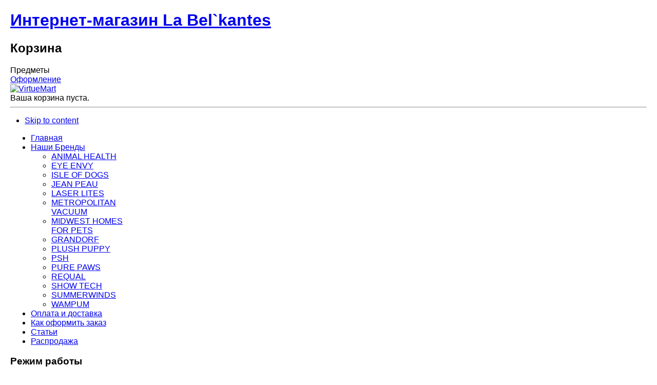

--- FILE ---
content_type: text/html; charset=utf-8
request_url: http://belkantes.ru/index.php?page=shop.browse&category_id=19&option=com_virtuemart&Itemid=65
body_size: 12781
content:
<!DOCTYPE html PUBLIC "-//W3C//DTD XHTML 1.0 Transitional//EN" "http://www.w3.org/TR/xhtml1/DTD/xhtml1-transitional.dtd">
<html xmlns="http://www.w3.org/1999/xhtml" xml:lang="ru-ru" lang="ru-ru">
<head>
<meta http-equiv="X-UA-Compatible" content="chrome=1"/>

<script type="text/javascript">try{delete Function.prototype.bind;}catch(e){}</script>
  <meta http-equiv="content-type" content="text/html; charset=utf-8" />
  <meta name="robots" content="index, follow" />
  <meta name="keywords" content="белкантес, груминг,шампунь для собак, гигиена собак, косметика для собак, пищевые добавки для собак, витаминиы для собак, средства для шоу-груминра, инструменты для груминга, аксессуары, Jean Peau, Wampum, Animal Health, Angel Eyes, Animal Health, Isle of dogs, Plush Puppy, PSH, EYE ENVY, Laser Lites, Pure Paws, Requal, Summerwinds, Greyhound, гигиена и уход, дезинфекция, зоотовары" />
  <meta name="description" content="" />
  <meta name="generator" content="Joomla! 1.5 - Open Source Content Management" />
  <title>ИНСТРУМЕНТЫ ДЛЯ ГРУМИНГА</title>
  <link href="/templates/gk_yourshop/favicon.ico" rel="shortcut icon" type="image/x-icon" />
  <link rel="stylesheet" href="http://belkantes.ru/templates/system/css/system.css" type="text/css" />
  <link rel="stylesheet" href="http://belkantes.ru/templates/system/css/general.css" type="text/css" />
  <link rel="stylesheet" href="http://belkantes.ru/templates/gk_yourshop/css/addons.css" type="text/css" />
  <link rel="stylesheet" href="http://belkantes.ru/templates/gk_yourshop/css/layout.css" type="text/css" />
  <link rel="stylesheet" href="http://belkantes.ru/templates/gk_yourshop/css/template.css" type="text/css" />
  <link rel="stylesheet" href="http://belkantes.ru/templates/gk_yourshop/css/joomla.css" type="text/css" />
  <link rel="stylesheet" href="http://belkantes.ru/templates/gk_yourshop/css/gk_stuff.css" type="text/css" />
  <link rel="stylesheet" href="http://belkantes.ru/templates/gk_yourshop/css/typo.css" type="text/css" />
  <link rel="stylesheet" href="http://belkantes.ru/templates/gk_yourshop/css/css3.css" type="text/css" />
  <link rel="stylesheet" href="http://belkantes.ru/templates/gk_yourshop/css/style2.css" type="text/css" />
  <link rel="stylesheet" href="http://belkantes.ru/templates/gk_yourshop/css/vm/vm.css" type="text/css" />
  <script type="text/javascript" src="/media/system/js/mootools.js"></script>
  <script type="text/javascript" src="http://belkantes.ru/templates/gk_yourshop/js/domready_fix.js"></script>
  <script src="http://belkantes.ru/components/com_virtuemart/fetchscript.php?gzip=1&amp;subdir[0]=/themes/default&amp;file[0]=theme.js&amp;subdir[1]=/js&amp;file[1]=sleight.js&amp;subdir[2]=/js/mootools&amp;file[2]=mootools-release-1.11.js&amp;subdir[3]=/js/mootools&amp;file[3]=mooPrompt.js" type="text/javascript"></script>
  <script type="text/javascript">var cart_title = "Корзина";var ok_lbl="Продолжить";var cancel_lbl="Отменить";var notice_lbl="Уведомление";var live_site="http://belkantes.ru";</script>
  <link href="http://belkantes.ru/components/com_virtuemart/fetchscript.php?gzip=1&amp;subdir[0]=/themes/default&amp;file[0]=theme.css&amp;subdir[1]=/js/mootools&amp;file[1]=mooPrompt.css" type="text/css" rel="stylesheet" />




<!--[if IE 8.0]><link rel="stylesheet" href="http://belkantes.ru/templates/gk_yourshop/css/ie8.css" type="text/css" /><![endif]-->
<!--[if IE 7.0]><link rel="stylesheet" href="http://belkantes.ru/templates/gk_yourshop/css/ie.css" type="text/css" /><![endif]-->
<!--[if IE 7.0]><style>.clearfix { display: inline-block; } /* IE7xhtml*/</style><![endif]-->

<script type="text/javascript">
var siteurl='http://belkantes.ru/';
var tmplurl='http://belkantes.ru/templates/gk_yourshop';
</script>

<link href="http://belkantes.ru/templates/gk_yourshop/css/menu/mega.css" rel="stylesheet" type="text/css" /><script src="http://belkantes.ru/templates/gk_yourshop/js/menu/mega.js" language="javascript" type="text/javascript"></script>

<style type="text/css">	

	body {
		font-family: Arial, Helvetica, sans-serif;
	}
	
    #gk-mainnav .level0>li>a,
	.itemRelated h3, 
	.itemAuthorLatest h3 {
		font-family: Arial, Helvetica, sans-serif;
	}

    .moduletable_menu h3,
    .moduletable_text h3,
    .moduletable h3,
    .gk_is_text h4 {
		font-family: Arial, Helvetica, sans-serif;
	}

</style>
<!--Width of template -->
<style type="text/css">
.main { width: 1240px; margin: 0 auto; }
</style>

 


<script type="text/javascript" src="http://belkantes.ru/templates/gk_yourshop/js/gk.script.js"></script></head>

<body id="bd" class="fs3 Moz style2">


<div id="gk-top" class="main">
        <h1 class="logo"> <a href="/index.php" title="Интернет-магазин La Bel`kantes"><span>Интернет-магазин La Bel`kantes</span></a> </h1>
        
        <div id="gk-cart-btn">
        <h2>Корзина</h2>
        <div id="gk-items">    Предметы</div>
        <a href="/index.php?page=checkout.index&amp;option=com_virtuemart&amp;Itemid=178&amp;redirected=1&amp;Itemid=9999" class="button">Оформление</a>
    </div>
    <div id="gk-cart">
        <div class="vmCartModule">    
    <div style="margin: 0 auto;">
            <a href="http://virtuemart.net/" target="_blank">
        <img src="http://belkantes.ru/components/com_virtuemart/shop_image/ps_image/menu_logo.gif" alt="VirtueMart" width="80" border="0" /></a>
        <br />
    Ваша корзина пуста.    </div>
    <hr style="clear: both;" />
<div style="float: left;" >
</div>
<div style="float: right;">
</div>
</div>
    </div>
    </div>

<ul class="no-display">
     <li><a href="/index.php?page=shop.browse&amp;category_id=19&amp;option=com_virtuemart&amp;Itemid=65#gk-content" title="Skip to content">Skip to content</a></li>
</ul> 
	
<div id="bg-wrap-left" class="main">
	<div id="bg-wrap-right" class="main">
		<!-- MAIN NAVIGATION -->
	    <div id="gk-content-wrapper" class="main"> 	        
	        <!-- NAV -->
	        <div id="gk-nav" class="clearfix">
    <div id="gk-mainnav">
    <div class="gk-menu clearfix">
<ul id="gk-menu" class="level0"><li class="mega first"><a href="http://belkantes.ru/" class="mega first" id="menu1" title="Главная"><span class="menu-title"><span>Главная</span></span></a></li><li class="mega active haschild"><a href="/index.php?option=com_content&amp;view=category&amp;layout=blog&amp;id=35&amp;Itemid=55" class="mega active haschild" id="menu55" title="Наши Бренды"><span class="menu-title"><span>Наши Бренды</span></span></a><div class="childcontent cols1 ">
<div class="childcontent-inner-wrap">
<div class="childcontent-inner clearfix" style="width: 200px;"><div class="megacol column1 first last" style="width: 200px;"><ul  class="level1"><li class="mega first"><a href="/index.php?option=com_content&amp;view=article&amp;id=57&amp;Itemid=66" class="mega first" id="menu66" title="ANIMAL HEALTH"><span class="menu-title"><span>ANIMAL HEALTH</span></span></a></li><li class="mega"><a href="/index.php?option=com_content&amp;view=article&amp;id=59&amp;Itemid=68" class="mega" id="menu68" title="EYE ENVY"><span class="menu-title"><span>EYE ENVY</span></span></a></li><li class="mega"><a href="/index.php?option=com_content&amp;view=article&amp;id=53&amp;Itemid=64" class="mega" id="menu64" title="ISLE OF DOGS"><span class="menu-title"><span>ISLE OF DOGS</span></span></a></li><li class="mega"><a href="/index.php?option=com_content&amp;view=article&amp;id=48&amp;Itemid=56" class="mega" id="menu56" title="JEAN PEAU"><span class="menu-title"><span>JEAN PEAU</span></span></a></li><li class="mega"><a href="/index.php?option=com_content&amp;view=article&amp;id=54&amp;Itemid=57" class="mega" id="menu57" title="LASER LITES"><span class="menu-title"><span>LASER LITES</span></span></a></li><li class="mega"><a href="/index.php?option=com_content&amp;view=article&amp;id=64&amp;Itemid=72" class="mega" id="menu72" title="METROPOLITAN VACUUM"><span class="menu-title"><span>METROPOLITAN VACUUM</span></span></a></li><li class="mega"><a href="/index.php?option=com_content&amp;view=article&amp;id=63&amp;Itemid=73" class="mega" id="menu73" title="MIDWEST HOMES FOR PETS"><span class="menu-title"><span>MIDWEST HOMES FOR PETS</span></span></a></li><li class="mega"><a href="/index.php?option=com_content&amp;view=article&amp;id=69&amp;Itemid=77" class="mega" id="menu77" title="GRANDORF"><span class="menu-title"><span>GRANDORF</span></span></a></li><li class="mega"><a href="/index.php?option=com_content&amp;view=article&amp;id=51&amp;Itemid=59" class="mega" id="menu59" title="PLUSH PUPPY"><span class="menu-title"><span>PLUSH PUPPY</span></span></a></li><li class="mega"><a href="/index.php?option=com_content&amp;view=article&amp;id=58&amp;Itemid=67" class="mega" id="menu67" title="PSH"><span class="menu-title"><span>PSH</span></span></a></li><li class="mega"><a href="/index.php?option=com_content&amp;view=article&amp;id=52&amp;Itemid=60" class="mega" id="menu60" title="PURE PAWS"><span class="menu-title"><span>PURE PAWS</span></span></a></li><li class="mega active"><a href="/index.php?option=com_content&amp;view=article&amp;id=55&amp;Itemid=65" class="mega active" id="menu65" title="REQUAL"><span class="menu-title"><span>REQUAL</span></span></a></li><li class="mega"><a href="/index.php?option=com_content&amp;view=article&amp;id=65&amp;Itemid=74" class="mega" id="menu74" title="SHOW TECH"><span class="menu-title"><span>SHOW TECH</span></span></a></li><li class="mega"><a href="/index.php?option=com_content&amp;view=article&amp;id=50&amp;Itemid=62" class="mega" id="menu62" title="SUMMERWINDS"><span class="menu-title"><span>SUMMERWINDS</span></span></a></li><li class="mega last"><a href="/index.php?option=com_content&amp;view=article&amp;id=49&amp;Itemid=63" class="mega last" id="menu63" title="WAMPUM"><span class="menu-title"><span>WAMPUM</span></span></a></li></ul></div></div>
</div></div></li><li class="mega"><a href="/index.php?option=com_content&amp;view=article&amp;id=47&amp;Itemid=54" class="mega" id="menu54" title="Оплата и доставка"><span class="menu-title"><span>Оплата и доставка</span></span></a></li><li class="mega"><a href="/index.php?option=com_content&amp;view=article&amp;id=62&amp;Itemid=70" class="mega" id="menu70" title="Как оформить заказ"><span class="menu-title"><span>Как оформить заказ</span></span></a></li><li class="mega"><a href="/index.php?option=com_content&amp;view=category&amp;layout=blog&amp;id=38&amp;Itemid=69" class="mega" id="menu69" title="Статьи"><span class="menu-title"><span>Статьи</span></span></a></li><li class="mega last"><a href="http://belkantes.ru/index.php?page=shop.browse&amp;category_id=22&amp;option=com_virtuemart&amp;Itemid=1" class="mega last" id="menu71" title="Распродажа"><span class="menu-title"><span>Распродажа</span></span></a></li></ul>
</div>			<script type="text/javascript">
			var megamenu = new gkMegaMenuMoo ('gk-mainnav', {
				'bgopacity': 0, 
				'delayHide': 1000, 
				'slide': 0, 
				'fading': 1,
				'direction':'down',
				'action':'mouseover',
				'tips': false,
				'duration': 300,
				'hidestyle': 'fastwhenshow'
			});			
			</script>
			    </div>
    
    </div>	        <!-- HEADER -->
	        




	        <!-- TOP MODULES -->
	        
	        	        <!-- MAIN CONTAINER -->
	        <div id="gk-container">
	           <div class="static clearfix">
	                <div id="gk-mainbody" style="width:80%">
	                     <!-- CONTENT -->


<div id="gk-main" style="width:75%">
     <div class="inner ctop cleft cbottom clearfix">
                    <div class="gk-mass gk-mass-top clearfix">
               		<div class="moduletable">
							<h3><span>Режим работы</span></h3>
			   			<div class="moduletable_content">
                	<p style="text-align: left;">Прием заказов осуществляется круглосуточно по электронной почте <a href="https://e.mail.ru/compose/?mailto=mailto%3azakaz@belkantes.ru" target="_blank">labelkantes@gmail.com</a></p>
<p style="text-align: left;">По телефонам c 10-00 до 19-00 со вторника по субботу:</p>
<div style="text-align: left;"><span style="color: #900e0e;">8 (861) 216-95-16</span></div>
<p><span style="color: #900e0e;"> </span></p>
<div style="text-align: left;"><span style="color: #900e0e;">8 (966) 749-95-16</span></div>
<p><span style="color: #900e0e;"> </span></p>
<div style="text-align: left;"><span style="color: #900e0e;">8 (988) 245-95-16</span> - Viber, WhatsApp</div>
<div style="text-align: left;"><span style="color: #900e0e;">labelkantes </span> - Skype</div>
<p style="text-align: left;">Выходной день: понедельник, воскресенье</p>
<p style="text-align: left;">Заказ  обрабатывается в течение одного рабочего дня и формируется только после  его подтверждения по телефону или по электронной почте</p>			</div>
		</div>
	
          </div>
                              <div id="gk-contentwrap">
               <div id="gk-content" style="width:100%">
                                        <div id="gk-current-content" style="width:100%">
                         					      
                                                   
                                                            						
						                                    <div id="gk-top-nav" class="clear clearfix">
                            		                            				<div class="moduletable">
			   			<div class="moduletable_content">
                	
<span class="mod_breadcrumbs">
	<span class="youah">La Bel`kantes:</span>
										<span class="pathway">
					<a href="http://belkantes.ru/" class="pathway">Главная</a>
				</span>
						<span class="pathway separator"> &raquo; </span>
												<span class="pathway">
					<a href="/index.php?option=com_content&amp;view=category&amp;layout=blog&amp;id=35&amp;Itemid=55" class="pathway">Наши Бренды</a>
				</span>
						<span class="pathway separator"> &raquo; </span>
												<span class="pathway">
					<a href="/index.php?option=com_content&amp;view=article&amp;id=55&amp;Itemid=65" class="pathway">REQUAL</a>
				</span>
						<span class="pathway separator"> &raquo; </span>
							    <span class="pathway last">
				ИНСТРУМЕНТЫ ДЛЯ ГРУМИНГА			</span>
			</span>
			</div>
		</div>
	
                            		                              </div>
                              						
                              <div id="component_wrap" class="clearfix gk-mass clear">
									<div>
	                                        	                                        	                                    <div id="component" class="clear">
    	                                         ﻿﻿<div id="vmMainPage">
﻿﻿<br />
<b>Notice</b>:  Undefined variable: product_availability in <b>/home/bel1987204/belkantes.ru/docs/administrator/components/com_virtuemart/html/shop.browse.php</b> on line <b>437</b><br />
<br />
<b>Notice</b>:  Undefined variable: product_availability_data in <b>/home/bel1987204/belkantes.ru/docs/administrator/components/com_virtuemart/html/shop.browse.php</b> on line <b>438</b><br />
<br />
<b>Notice</b>:  Undefined variable: product_availability in <b>/home/bel1987204/belkantes.ru/docs/administrator/components/com_virtuemart/html/shop.browse.php</b> on line <b>437</b><br />
<br />
<b>Notice</b>:  Undefined variable: product_availability_data in <b>/home/bel1987204/belkantes.ru/docs/administrator/components/com_virtuemart/html/shop.browse.php</b> on line <b>438</b><br />
<br />
<b>Notice</b>:  Undefined variable: product_availability in <b>/home/bel1987204/belkantes.ru/docs/administrator/components/com_virtuemart/html/shop.browse.php</b> on line <b>437</b><br />
<br />
<b>Notice</b>:  Undefined variable: product_availability_data in <b>/home/bel1987204/belkantes.ru/docs/administrator/components/com_virtuemart/html/shop.browse.php</b> on line <b>438</b><br />
<br />
<b>Notice</b>:  Undefined variable: product_availability in <b>/home/bel1987204/belkantes.ru/docs/administrator/components/com_virtuemart/html/shop.browse.php</b> on line <b>437</b><br />
<br />
<b>Notice</b>:  Undefined variable: product_availability_data in <b>/home/bel1987204/belkantes.ru/docs/administrator/components/com_virtuemart/html/shop.browse.php</b> on line <b>438</b><br />
<br />
<b>Notice</b>:  Undefined variable: product_availability in <b>/home/bel1987204/belkantes.ru/docs/administrator/components/com_virtuemart/html/shop.browse.php</b> on line <b>437</b><br />
<br />
<b>Notice</b>:  Undefined variable: product_availability_data in <b>/home/bel1987204/belkantes.ru/docs/administrator/components/com_virtuemart/html/shop.browse.php</b> on line <b>438</b><br />
<br />
<b>Notice</b>:  Undefined variable: product_availability in <b>/home/bel1987204/belkantes.ru/docs/administrator/components/com_virtuemart/html/shop.browse.php</b> on line <b>437</b><br />
<br />
<b>Notice</b>:  Undefined variable: product_availability_data in <b>/home/bel1987204/belkantes.ru/docs/administrator/components/com_virtuemart/html/shop.browse.php</b> on line <b>438</b><br />
<br />
<b>Notice</b>:  Undefined variable: product_availability in <b>/home/bel1987204/belkantes.ru/docs/administrator/components/com_virtuemart/html/shop.browse.php</b> on line <b>437</b><br />
<br />
<b>Notice</b>:  Undefined variable: product_availability_data in <b>/home/bel1987204/belkantes.ru/docs/administrator/components/com_virtuemart/html/shop.browse.php</b> on line <b>438</b><br />
<br />
<b>Notice</b>:  Undefined variable: product_availability in <b>/home/bel1987204/belkantes.ru/docs/administrator/components/com_virtuemart/html/shop.browse.php</b> on line <b>437</b><br />
<br />
<b>Notice</b>:  Undefined variable: product_availability_data in <b>/home/bel1987204/belkantes.ru/docs/administrator/components/com_virtuemart/html/shop.browse.php</b> on line <b>438</b><br />
<br />
<b>Notice</b>:  Undefined variable: product_availability in <b>/home/bel1987204/belkantes.ru/docs/administrator/components/com_virtuemart/html/shop.browse.php</b> on line <b>437</b><br />
<br />
<b>Notice</b>:  Undefined variable: product_availability_data in <b>/home/bel1987204/belkantes.ru/docs/administrator/components/com_virtuemart/html/shop.browse.php</b> on line <b>438</b><br />
<br />
<b>Notice</b>:  Undefined variable: product_availability in <b>/home/bel1987204/belkantes.ru/docs/administrator/components/com_virtuemart/html/shop.browse.php</b> on line <b>437</b><br />
<br />
<b>Notice</b>:  Undefined variable: product_availability_data in <b>/home/bel1987204/belkantes.ru/docs/administrator/components/com_virtuemart/html/shop.browse.php</b> on line <b>438</b><br />


<div class="buttons_heading">
<a href="/index2.php?option=com_virtuemart&amp;page=shop.pdf_output&amp;showpage=shop.browse&amp;pop=1&amp;output=pdf&amp;product_id=0&amp;category_id=19&amp;pop=1" title="PDF" onclick="void window.open('index2.php?option=com_virtuemart&amp;page=shop.pdf_output&amp;showpage=shop.browse&amp;pop=1&amp;output=pdf&amp;product_id=0&amp;category_id=19&amp;pop=1', '_blank', 'status=no,toolbar=no,scrollbars=yes,titlebar=no,menubar=no,resizable=yes,width=640,height=480,directories=no,location=no');return false;"><img src="http://belkantes.ru/images/M_images/pdf_button.png"  alt="PDF" name="PDF" align="middle" border="0" /></a><a href="/index2.php?option=com_virtuemart&amp;page=shop.browse&amp;only_page=1&amp;category_id=19&amp;pop=1&amp;tmpl=component&amp;" title="Версия для печати" onclick="void window.open('index2.php?option=com_virtuemart&amp;page=shop.browse&amp;only_page=1&amp;category_id=19&amp;pop=1&amp;tmpl=component&amp;', '_blank', 'status=no,toolbar=no,scrollbars=yes,titlebar=no,menubar=no,resizable=yes,width=640,height=480,directories=no,location=no');return false;"><img src="http://belkantes.ru/images/M_images/printButton.png"  alt="Версия для печати" name="Версия для печати" align="middle" border="0" /></a>
</div>
<h3>ИНСТРУМЕНТЫ ДЛЯ ГРУМИНГА 
		<a href="/index.php?option=com_virtuemart&amp;page=shop.feed&amp;category_id=19" title="Подписаться на ленту новостей по последним товарам в этой категории!">
	<img src="http://belkantes.ru/components/com_virtuemart/themes/default/images/feed-icon-14x14.png" align="middle" alt="feed" border="0"/></a>
	</h3>

<div style="text-align:left;">
	<br/>
<table width="100%" cellspacing="0" cellpadding="0">
<tr>
	
	
	<td align="center" width="25%" >
		<br />
         <a title="Расчески, щетки" href="/index.php?option=com_virtuemart&amp;page=shop.browse&amp;category_id=89&amp;Itemid=65"> 
			Расчески, щетки (19) 		 </a><br/>
	</td>
	
	
		
	
	<td align="center" width="25%" >
		<br />
         <a title="Пуходерки, сликеры" href="/index.php?option=com_virtuemart&amp;page=shop.browse&amp;category_id=98&amp;Itemid=65"> 
			Пуходерки, сликеры (14) 		 </a><br/>
	</td>
	
	
		
	
	<td align="center" width="25%" >
		<br />
         <a title="Ножницы и колтунорезы" href="/index.php?option=com_virtuemart&amp;page=shop.browse&amp;category_id=90&amp;Itemid=65"> 
			Ножницы и колтунорезы (21) 		 </a><br/>
	</td>
	
	
		
	
	<td align="center" width="25%" >
		<br />
         <a title="Машинки для стрижки" href="/index.php?option=com_virtuemart&amp;page=shop.browse&amp;category_id=91&amp;Itemid=65"> 
			Машинки для стрижки (0) 		 </a><br/>
	</td>
	
	
	</tr>
<tr>
	
	
	<td align="center" width="25%" >
		<br />
         <a title="Фены, компрессоры, выпрямители" href="/index.php?option=com_virtuemart&amp;page=shop.browse&amp;category_id=92&amp;Itemid=65"> 
			Фены, компрессоры, выпрямители (3) 		 </a><br/>
	</td>
	
	
		
	
	<td align="center" width="25%" >
		<br />
         <a title="Одежда, кейсы и чехлы грумера" href="/index.php?option=com_virtuemart&amp;page=shop.browse&amp;category_id=93&amp;Itemid=65"> 
			Одежда, кейсы и чехлы грумера (0) 		 </a><br/>
	</td>
	
	
		
	
	<td align="center" width="25%" >
		<br />
         <a title="Столы для груминга" href="/index.php?option=com_virtuemart&amp;page=shop.browse&amp;category_id=94&amp;Itemid=65"> 
			Столы для груминга (9) 		 </a><br/>
	</td>
	
	
		
	
	<td align="center" width="25%" >
		<br />
         <a title="Мерные бутылочки" href="/index.php?option=com_virtuemart&amp;page=shop.browse&amp;category_id=95&amp;Itemid=65"> 
			Мерные бутылочки (5) 		 </a><br/>
	</td>
	
	
	</tr>
<tr>
	
	
	<td align="center" width="25%" >
		<br />
         <a title="Ножи для тримминга" href="/index.php?option=com_virtuemart&amp;page=shop.browse&amp;category_id=131&amp;Itemid=65"> 
			Ножи для тримминга (3) 		 </a><br/>
	</td>
	
	
		
	
	<td align="center" width="25%" >
		<br />
         <a title="Бумага для папильоток" href="/index.php?option=com_virtuemart&amp;page=shop.browse&amp;category_id=133&amp;Itemid=65"> 
			Бумага для папильоток (2) 		 </a><br/>
	</td>
	
	
		
	
	<td align="center" width="25%" >
		<br />
         <a title="Резинки и самофиксирующиеся бинты" href="/index.php?option=com_virtuemart&amp;page=shop.browse&amp;category_id=148&amp;Itemid=65"> 
			Резинки и самофиксирующиеся бинты (10) 		 </a><br/>
	</td>
	
	
		
	
	<td align="center" width="25%" >
		<br />
         <a title="Когтерезы" href="/index.php?option=com_virtuemart&amp;page=shop.browse&amp;category_id=268&amp;Itemid=65"> 
			Когтерезы (10) 		 </a><br/>
	</td>
	
	
	</tr>
<tr>
	
	
	<td align="center" width="25%" >
		<br />
         <a title="Фурминаторы" href="/index.php?option=com_virtuemart&amp;page=shop.browse&amp;category_id=269&amp;Itemid=65"> 
			Фурминаторы (1) 		 </a><br/>
	</td>
	
	
	</tr>
</table></div>

<!-- ORDER BY .... FORM -->
<form action="http://belkantes.ru/index.php" method="get" name="order">


Сортировать по: 
<select class="inputbox" name="orderby" onchange="order.submit()">
<option value="product_list" >Выбрать</option>
        <option value="product_name" selected="selected">
        Название товара</option>
        <option value="product_sku" >
        Артикул</option>
                        <option value="product_price" >
        Цена</option>        <option value="product_cdate" >
        Последние поступления</option>
        </select>
<script type="text/javascript">//<![CDATA[
            document.write('&nbsp;<input type="hidden" name="DescOrderBy" value="ASC" /><a href="javascript: document.order.DescOrderBy.value=\'DESC\'; document.order.submit()"><img src="http://belkantes.ru/images/M_images/sort_asc.png" border="0" alt="По возрастанию" title="По возрастанию" width="12" height="12" /></a>');
            //]]></script>
<noscript>
            <select class="inputbox" name="DescOrderBy">
            <option  value="DESC">По убыванию</option>
            <option selected="selected" value="ASC">По возрастанию</option>
        </select>
        <input class="button" type="submit" value="Отправить" />
            </noscript>
    <input type="hidden" name="Itemid" value="65" />
    <input type="hidden" name="option" value="com_virtuemart" />
    <input type="hidden" name="page" value="shop.browse" />
    <input type="hidden" name="category_id" value="19" />
    <input type="hidden" name="manufacturer_id" value="0" />
    <input type="hidden" name="keyword" value="" />
    <input type="hidden" name="keyword1" value="" />
    <input type="hidden" name="keyword2" value="" />
    
</form>
<div id="product_list" style="width:100%; float:none;">
<div style="margin-right: 5px; width:98%; float:left;" id="row_697cc11b3c623"> <table><tr><td></td></tr></table>
<table width="450px">
  <tr>
	<td><img src="http://belkantes.ru/components/com_virtuemart/show_image_in_imgtag.php?filename=resized/Artero_Flea_comb_5abb69236f773_150x150.jpg&amp;newxsize=150&amp;newysize=150&amp;fileout=" class="browseProductImage" border="0" title="Artero Flea comb, расческа для мордочки P854" alt="Artero Flea comb, расческа для мордочки P854"  />       </td>
	<td><h2>  Artero Flea comb, расческа для мордочки P854</h2><br>

	<span class="productPrice">
		800,00 Rur			</span>


<br><span style="color: green;">Есть в наличии</span></td>
 </tr>
  <tr><td colspan="2"> <a href="/index.php?page=shop.product_details&amp;flypage=flypage.tpl&amp;product_id=2384&amp;category_id=19&amp;option=com_virtuemart&amp;Itemid=65">[Подробнее...]</a></td>
  </tr>

<tr><td colspan="2><div style="text-align: center;">
            <span style="font-style: italic;"></span>﻿
<form action="http://belkantes.ru/index.php" method="post" name="addtocart" id="addtocart800_1" class="addtocart_form" >
<br />

 <label for="quantity2384" class="quantity_box">Количество:&nbsp;</label><input type="text" class="inputboxquantity" size="4" id="quantity2384" name="quantity[]" value="1" />
		<input type="button" class="quantity_box_button quantity_box_button_up" onclick="var qty_el = this.parentNode.elements['quantity[]']; var qty = qty_el.value; if( !isNaN( qty )) qty_el.value++;return false;" />
		<input type="button" class="quantity_box_button quantity_box_button_down" onclick="var qty_el = this.parentNode.elements['quantity[]']; var qty = qty_el.value; if( !isNaN( qty ) && qty > 0 ) qty_el.value--;return false;" />
		<br />
	<input type="submit" class="addtocart_button" value="Купить" title="Купить" />
    <input type="hidden" name="category_id" value="19" />
    <input type="hidden" name="product_id" value="2384" />
    <input type="hidden" name="prod_id[]" value="2384" />
    <input type="hidden" name="page" value="shop.cart" />
    <input type="hidden" name="func" value="cartadd" />
    <input type="hidden" name="Itemid" value="65" />
    <input type="hidden" name="option" value="com_virtuemart" />
    <input type="hidden" name="set_price[]" value="" />
    <input type="hidden" name="adjust_price[]" value="" />
    <input type="hidden" name="master_product[]" value="" />
</form>
<span style="font-style: italic;"></span></div>
        </td>
  </tr>

</table>




</div><br class="clr" /><div style="margin-right: 5px; width:98%; float:left;" id="row_697cc11b3c708"> <table><tr><td></td></tr></table>
<table width="450px">
  <tr>
	<td><img src="http://belkantes.ru/components/com_virtuemart/show_image_in_imgtag.php?filename=resized/_________________5b110f2a48071_150x150.jpg&amp;newxsize=150&amp;newysize=150&amp;fileout=" class="browseProductImage" border="0" title="Artero special mat breaker, оригинальный колтунорез" alt="Artero special mat breaker, оригинальный колтунорез"  />       </td>
	<td><h2>  Artero special mat breaker, оригинальный колтунорез</h2><br>

	<span class="productPrice">
		1 100,00 Rur			</span>


<br><span style="color: green;">Есть в наличии</span></td>
 </tr>
  <tr><td colspan="2">Быстро и легко расправится с любыми колтунами. <a href="/index.php?page=shop.product_details&amp;flypage=flypage.tpl&amp;product_id=2431&amp;category_id=19&amp;option=com_virtuemart&amp;Itemid=65">[Подробнее...]</a></td>
  </tr>

<tr><td colspan="2><div style="text-align: center;">
            <span style="font-style: italic;"></span>﻿
<form action="http://belkantes.ru/index.php" method="post" name="addtocart" id="addtocart1100_2" class="addtocart_form" >
<br />

 <label for="quantity2431" class="quantity_box">Количество:&nbsp;</label><input type="text" class="inputboxquantity" size="4" id="quantity2431" name="quantity[]" value="1" />
		<input type="button" class="quantity_box_button quantity_box_button_up" onclick="var qty_el = this.parentNode.elements['quantity[]']; var qty = qty_el.value; if( !isNaN( qty )) qty_el.value++;return false;" />
		<input type="button" class="quantity_box_button quantity_box_button_down" onclick="var qty_el = this.parentNode.elements['quantity[]']; var qty = qty_el.value; if( !isNaN( qty ) && qty > 0 ) qty_el.value--;return false;" />
		<br />
	<input type="submit" class="addtocart_button" value="Купить" title="Купить" />
    <input type="hidden" name="category_id" value="19" />
    <input type="hidden" name="product_id" value="2431" />
    <input type="hidden" name="prod_id[]" value="2431" />
    <input type="hidden" name="page" value="shop.cart" />
    <input type="hidden" name="func" value="cartadd" />
    <input type="hidden" name="Itemid" value="65" />
    <input type="hidden" name="option" value="com_virtuemart" />
    <input type="hidden" name="set_price[]" value="" />
    <input type="hidden" name="adjust_price[]" value="" />
    <input type="hidden" name="master_product[]" value="" />
</form>
<span style="font-style: italic;"></span></div>
        </td>
  </tr>

</table>




</div><br class="clr" /><div style="margin-right: 5px; width:98%; float:left;" id="row_697cc11b3c7bf"> <table><tr><td></td></tr></table>
<table width="450px">
  <tr>
	<td><img src="http://belkantes.ru/components/com_virtuemart/show_image_in_imgtag.php?filename=resized/Artero_special_p_5b111a6a04e95_150x150.jpg&amp;newxsize=150&amp;newysize=150&amp;fileout=" class="browseProductImage" border="0" title="Artero special paw mat breaker, колтунорез для лап и ушей" alt="Artero special paw mat breaker, колтунорез для лап и ушей"  />       </td>
	<td><h2>  Artero special paw mat breaker, колтунорез для лап и ушей</h2><br>

	<span class="productPrice">
		484,00 Rur			</span>


<br><span style="color: green;">Есть в наличии</span></td>
 </tr>
  <tr><td colspan="2">Быстро и легко расправится с любыми колтунами острейшее лезвие, расположенное внутри "капли". Идеален для срезания резинок с папильоток и топ-нота, не повреждая волосы. <a href="/index.php?page=shop.product_details&amp;flypage=flypage.tpl&amp;product_id=2432&amp;category_id=19&amp;option=com_virtuemart&amp;Itemid=65">[Подробнее...]</a></td>
  </tr>

<tr><td colspan="2><div style="text-align: center;">
            <span style="font-style: italic;"></span>﻿
<form action="http://belkantes.ru/index.php" method="post" name="addtocart" id="addtocart484_3" class="addtocart_form" >
<br />

 <label for="quantity2432" class="quantity_box">Количество:&nbsp;</label><input type="text" class="inputboxquantity" size="4" id="quantity2432" name="quantity[]" value="1" />
		<input type="button" class="quantity_box_button quantity_box_button_up" onclick="var qty_el = this.parentNode.elements['quantity[]']; var qty = qty_el.value; if( !isNaN( qty )) qty_el.value++;return false;" />
		<input type="button" class="quantity_box_button quantity_box_button_down" onclick="var qty_el = this.parentNode.elements['quantity[]']; var qty = qty_el.value; if( !isNaN( qty ) && qty > 0 ) qty_el.value--;return false;" />
		<br />
	<input type="submit" class="addtocart_button" value="Купить" title="Купить" />
    <input type="hidden" name="category_id" value="19" />
    <input type="hidden" name="product_id" value="2432" />
    <input type="hidden" name="prod_id[]" value="2432" />
    <input type="hidden" name="page" value="shop.cart" />
    <input type="hidden" name="func" value="cartadd" />
    <input type="hidden" name="Itemid" value="65" />
    <input type="hidden" name="option" value="com_virtuemart" />
    <input type="hidden" name="set_price[]" value="" />
    <input type="hidden" name="adjust_price[]" value="" />
    <input type="hidden" name="master_product[]" value="" />
</form>
<span style="font-style: italic;"></span></div>
        </td>
  </tr>

</table>




</div><br class="clr" /><div style="margin-right: 5px; width:98%; float:left;" id="row_697cc11b3c86f"> <table><tr><td></td></tr></table>
<table width="450px">
  <tr>
	<td><img src="http://belkantes.ru/components/com_virtuemart/show_image_in_imgtag.php?filename=resized/Artero_Super_Coa_5fa66d39c6834_150x150.jpg&amp;newxsize=150&amp;newysize=150&amp;fileout=" class="browseProductImage" border="0" title="Artero Super Coat 16, стриппинг 16 зубцов" alt="Artero Super Coat 16, стриппинг 16 зубцов"  />       </td>
	<td><h2>  Artero Super Coat 16, стриппинг 16 зубцов</h2><br>

	<span class="productPrice">
		1 722,00 Rur			</span>


<br><span style="color: green;">Есть в наличии</span></td>
 </tr>
  <tr><td colspan="2">Стриппинг ARTERO для вычесывания линяющей шерсти, колтунов и распутывания шерсти у средне и длинношерстных пород. <a href="/index.php?page=shop.product_details&amp;flypage=flypage.tpl&amp;product_id=2645&amp;category_id=19&amp;option=com_virtuemart&amp;Itemid=65">[Подробнее...]</a></td>
  </tr>

<tr><td colspan="2><div style="text-align: center;">
            <span style="font-style: italic;"></span>﻿
<form action="http://belkantes.ru/index.php" method="post" name="addtocart" id="addtocart1722_4" class="addtocart_form" >
<br />

 <label for="quantity2645" class="quantity_box">Количество:&nbsp;</label><input type="text" class="inputboxquantity" size="4" id="quantity2645" name="quantity[]" value="1" />
		<input type="button" class="quantity_box_button quantity_box_button_up" onclick="var qty_el = this.parentNode.elements['quantity[]']; var qty = qty_el.value; if( !isNaN( qty )) qty_el.value++;return false;" />
		<input type="button" class="quantity_box_button quantity_box_button_down" onclick="var qty_el = this.parentNode.elements['quantity[]']; var qty = qty_el.value; if( !isNaN( qty ) && qty > 0 ) qty_el.value--;return false;" />
		<br />
	<input type="submit" class="addtocart_button" value="Купить" title="Купить" />
    <input type="hidden" name="category_id" value="19" />
    <input type="hidden" name="product_id" value="2645" />
    <input type="hidden" name="prod_id[]" value="2645" />
    <input type="hidden" name="page" value="shop.cart" />
    <input type="hidden" name="func" value="cartadd" />
    <input type="hidden" name="Itemid" value="65" />
    <input type="hidden" name="option" value="com_virtuemart" />
    <input type="hidden" name="set_price[]" value="" />
    <input type="hidden" name="adjust_price[]" value="" />
    <input type="hidden" name="master_product[]" value="" />
</form>
<span style="font-style: italic;"></span></div>
        </td>
  </tr>

</table>




</div><br class="clr" /><div style="margin-right: 5px; width:98%; float:left;" id="row_697cc11b3c919"> <table><tr><td></td></tr></table>
<table width="450px">
  <tr>
	<td><img src="http://belkantes.ru/components/com_virtuemart/show_image_in_imgtag.php?filename=resized/Artero___________596dcc7970064_150x150.jpg&amp;newxsize=150&amp;newysize=150&amp;fileout=" class="browseProductImage" border="0" title="Artero когтерез (маник.ножницы д/кошек)" alt="Artero когтерез (маник.ножницы д/кошек)"  />       </td>
	<td><h2>  Artero когтерез (маник.ножницы д/кошек)</h2><br>

	<span class="productPrice">
		420,00 Rur			</span>


<br><span style="color: red;">Нет в наличии</span></td>
 </tr>
  <tr><td colspan="2">Когтерез малый длиной 8,5 см <a href="/index.php?page=shop.product_details&amp;flypage=flypage.tpl&amp;product_id=2227&amp;category_id=19&amp;option=com_virtuemart&amp;Itemid=65">[Подробнее...]</a></td>
  </tr>

<tr><td colspan="2><div style="text-align: center;">
            <span style="font-style: italic;"></span>﻿
<form action="http://belkantes.ru/index.php" method="post" name="addtocart" id="addtocart420_5" class="addtocart_form" >
<br />

 <input type="hidden" id="quantity2227" name="quantity[]" value="1" /><br />
	<input type="submit" class="notify_button" value="Уведомлять меня!" title="Уведомлять меня!" />
    <input type="hidden" name="category_id" value="19" />
    <input type="hidden" name="product_id" value="2227" />
    <input type="hidden" name="prod_id[]" value="2227" />
    <input type="hidden" name="page" value="shop.cart" />
    <input type="hidden" name="func" value="cartadd" />
    <input type="hidden" name="Itemid" value="65" />
    <input type="hidden" name="option" value="com_virtuemart" />
    <input type="hidden" name="set_price[]" value="" />
    <input type="hidden" name="adjust_price[]" value="" />
    <input type="hidden" name="master_product[]" value="" />
</form>
<span style="font-style: italic;"></span></div>
        </td>
  </tr>

</table>




</div><br class="clr" /><div style="margin-right: 5px; width:98%; float:left;" id="row_697cc11b3c9c0"> <table><tr><td></td></tr></table>
<table width="450px">
  <tr>
	<td><img src="http://belkantes.ru/components/com_virtuemart/themes/default/images/noimage.gif" class="browseProductImage" border="0" title="Artero когтерез большой" alt="Artero когтерез большой"  />       </td>
	<td><h2>  Artero когтерез большой</h2><br>

	<span class="productPrice">
		778,00 Rur			</span>


<br><span style="color: green;">Есть в наличии</span></td>
 </tr>
  <tr><td colspan="2">Когтерез длиной 16,5 см <a href="/index.php?page=shop.product_details&amp;flypage=flypage.tpl&amp;product_id=2584&amp;category_id=19&amp;option=com_virtuemart&amp;Itemid=65">[Подробнее...]</a></td>
  </tr>

<tr><td colspan="2><div style="text-align: center;">
            <span style="font-style: italic;"></span>﻿
<form action="http://belkantes.ru/index.php" method="post" name="addtocart" id="addtocart778_6" class="addtocart_form" >
<br />

 <label for="quantity2584" class="quantity_box">Количество:&nbsp;</label><input type="text" class="inputboxquantity" size="4" id="quantity2584" name="quantity[]" value="1" />
		<input type="button" class="quantity_box_button quantity_box_button_up" onclick="var qty_el = this.parentNode.elements['quantity[]']; var qty = qty_el.value; if( !isNaN( qty )) qty_el.value++;return false;" />
		<input type="button" class="quantity_box_button quantity_box_button_down" onclick="var qty_el = this.parentNode.elements['quantity[]']; var qty = qty_el.value; if( !isNaN( qty ) && qty > 0 ) qty_el.value--;return false;" />
		<br />
	<input type="submit" class="addtocart_button" value="Купить" title="Купить" />
    <input type="hidden" name="category_id" value="19" />
    <input type="hidden" name="product_id" value="2584" />
    <input type="hidden" name="prod_id[]" value="2584" />
    <input type="hidden" name="page" value="shop.cart" />
    <input type="hidden" name="func" value="cartadd" />
    <input type="hidden" name="Itemid" value="65" />
    <input type="hidden" name="option" value="com_virtuemart" />
    <input type="hidden" name="set_price[]" value="" />
    <input type="hidden" name="adjust_price[]" value="" />
    <input type="hidden" name="master_product[]" value="" />
</form>
<span style="font-style: italic;"></span></div>
        </td>
  </tr>

</table>




</div><br class="clr" /><div style="margin-right: 5px; width:98%; float:left;" id="row_697cc11b3ca65"> <table><tr><td></td></tr></table>
<table width="450px">
  <tr>
	<td><img src="http://belkantes.ru/components/com_virtuemart/show_image_in_imgtag.php?filename=resized/Artero___________5a0d9030a5385_150x150.jpg&amp;newxsize=150&amp;newysize=150&amp;fileout=" class="browseProductImage" border="0" title="Artero когтерез маленький" alt="Artero когтерез маленький"  />       </td>
	<td><h2>  Artero когтерез маленький</h2><br>

	<span class="productPrice">
		670,00 Rur			</span>


<br><span style="color: red;">Нет в наличии</span></td>
 </tr>
  <tr><td colspan="2">Когтерез длиной 13 см <a href="/index.php?page=shop.product_details&amp;flypage=flypage.tpl&amp;product_id=2307&amp;category_id=19&amp;option=com_virtuemart&amp;Itemid=65">[Подробнее...]</a></td>
  </tr>

<tr><td colspan="2><div style="text-align: center;">
            <span style="font-style: italic;"></span>﻿
<form action="http://belkantes.ru/index.php" method="post" name="addtocart" id="addtocart670_7" class="addtocart_form" >
<br />

 <input type="hidden" id="quantity2307" name="quantity[]" value="1" /><br />
	<input type="submit" class="notify_button" value="Уведомлять меня!" title="Уведомлять меня!" />
    <input type="hidden" name="category_id" value="19" />
    <input type="hidden" name="product_id" value="2307" />
    <input type="hidden" name="prod_id[]" value="2307" />
    <input type="hidden" name="page" value="shop.cart" />
    <input type="hidden" name="func" value="cartadd" />
    <input type="hidden" name="Itemid" value="65" />
    <input type="hidden" name="option" value="com_virtuemart" />
    <input type="hidden" name="set_price[]" value="" />
    <input type="hidden" name="adjust_price[]" value="" />
    <input type="hidden" name="master_product[]" value="" />
</form>
<span style="font-style: italic;"></span></div>
        </td>
  </tr>

</table>




</div><br class="clr" /><div style="margin-right: 5px; width:98%; float:left;" id="row_697cc11b3cb0f"> <table><tr><td></td></tr></table>
<table width="450px">
  <tr>
	<td><img src="http://belkantes.ru/components/com_virtuemart/show_image_in_imgtag.php?filename=resized/Artero___________5f9d36d5a46d9_150x150.jpg&amp;newxsize=150&amp;newysize=150&amp;fileout=" class="browseProductImage" border="0" title="Artero пуходерка с деревянной ручкой мал 4х6" alt="Artero пуходерка с деревянной ручкой мал 4х6"  />       </td>
	<td><h2>  Artero пуходерка с деревянной ручкой мал 4х6</h2><br>

	<span class="productPrice">
		680,00 Rur			</span>


<br><span style="color: green;">Есть в наличии</span></td>
 </tr>
  <tr><td colspan="2">ПУХОДЕРКА ARTERO МАЛЕНЬКАЯ 4Х6 СМ <a href="/index.php?page=shop.product_details&amp;flypage=flypage.tpl&amp;product_id=2634&amp;category_id=19&amp;option=com_virtuemart&amp;Itemid=65">[Подробнее...]</a></td>
  </tr>

<tr><td colspan="2><div style="text-align: center;">
            <span style="font-style: italic;"></span>﻿
<form action="http://belkantes.ru/index.php" method="post" name="addtocart" id="addtocart680_8" class="addtocart_form" >
<br />

 <label for="quantity2634" class="quantity_box">Количество:&nbsp;</label><input type="text" class="inputboxquantity" size="4" id="quantity2634" name="quantity[]" value="1" />
		<input type="button" class="quantity_box_button quantity_box_button_up" onclick="var qty_el = this.parentNode.elements['quantity[]']; var qty = qty_el.value; if( !isNaN( qty )) qty_el.value++;return false;" />
		<input type="button" class="quantity_box_button quantity_box_button_down" onclick="var qty_el = this.parentNode.elements['quantity[]']; var qty = qty_el.value; if( !isNaN( qty ) && qty > 0 ) qty_el.value--;return false;" />
		<br />
	<input type="submit" class="addtocart_button" value="Купить" title="Купить" />
    <input type="hidden" name="category_id" value="19" />
    <input type="hidden" name="product_id" value="2634" />
    <input type="hidden" name="prod_id[]" value="2634" />
    <input type="hidden" name="page" value="shop.cart" />
    <input type="hidden" name="func" value="cartadd" />
    <input type="hidden" name="Itemid" value="65" />
    <input type="hidden" name="option" value="com_virtuemart" />
    <input type="hidden" name="set_price[]" value="" />
    <input type="hidden" name="adjust_price[]" value="" />
    <input type="hidden" name="master_product[]" value="" />
</form>
<span style="font-style: italic;"></span></div>
        </td>
  </tr>

</table>




</div><br class="clr" /><div style="margin-right: 5px; width:98%; float:left;" id="row_697cc11b3cbae"> <table><tr><td></td></tr></table>
<table width="450px">
  <tr>
	<td><img src="http://belkantes.ru/components/com_virtuemart/show_image_in_imgtag.php?filename=resized/Artero___________5f9d37c83a21c_150x150.jpg&amp;newxsize=150&amp;newysize=150&amp;fileout=" class="browseProductImage" border="0" title="Artero пуходерка с деревянной ручкой ср 5х11" alt="Artero пуходерка с деревянной ручкой ср 5х11"  />       </td>
	<td><h2>  Artero пуходерка с деревянной ручкой ср 5х11</h2><br>

	<span class="productPrice">
		750,00 Rur			</span>


<br><span style="color: green;">Есть в наличии</span></td>
 </tr>
  <tr><td colspan="2">Пуходерка-сликер ARTERO средняя металлическое основания 5 х11 <a href="/index.php?page=shop.product_details&amp;flypage=flypage.tpl&amp;product_id=2635&amp;category_id=19&amp;option=com_virtuemart&amp;Itemid=65">[Подробнее...]</a></td>
  </tr>

<tr><td colspan="2><div style="text-align: center;">
            <span style="font-style: italic;"></span>﻿
<form action="http://belkantes.ru/index.php" method="post" name="addtocart" id="addtocart750_9" class="addtocart_form" >
<br />

 <label for="quantity2635" class="quantity_box">Количество:&nbsp;</label><input type="text" class="inputboxquantity" size="4" id="quantity2635" name="quantity[]" value="1" />
		<input type="button" class="quantity_box_button quantity_box_button_up" onclick="var qty_el = this.parentNode.elements['quantity[]']; var qty = qty_el.value; if( !isNaN( qty )) qty_el.value++;return false;" />
		<input type="button" class="quantity_box_button quantity_box_button_down" onclick="var qty_el = this.parentNode.elements['quantity[]']; var qty = qty_el.value; if( !isNaN( qty ) && qty > 0 ) qty_el.value--;return false;" />
		<br />
	<input type="submit" class="addtocart_button" value="Купить" title="Купить" />
    <input type="hidden" name="category_id" value="19" />
    <input type="hidden" name="product_id" value="2635" />
    <input type="hidden" name="prod_id[]" value="2635" />
    <input type="hidden" name="page" value="shop.cart" />
    <input type="hidden" name="func" value="cartadd" />
    <input type="hidden" name="Itemid" value="65" />
    <input type="hidden" name="option" value="com_virtuemart" />
    <input type="hidden" name="set_price[]" value="" />
    <input type="hidden" name="adjust_price[]" value="" />
    <input type="hidden" name="master_product[]" value="" />
</form>
<span style="font-style: italic;"></span></div>
        </td>
  </tr>

</table>




</div><br class="clr" /><div style="margin-right: 5px; width:98%; float:left;" id="row_697cc11b3cc50"> <table><tr><td></td></tr></table>
<table width="450px">
  <tr>
	<td><img src="http://belkantes.ru/components/com_virtuemart/show_image_in_imgtag.php?filename=resized/Artero___________5d08d5b51adf1_150x150.jpg&amp;newxsize=150&amp;newysize=150&amp;fileout=" class="browseProductImage" border="0" title="Artero распылитель мелкодисперсионный 180 мл" alt="Artero распылитель мелкодисперсионный 180 мл"  />       </td>
	<td><h2>  Artero распылитель мелкодисперсионный 180 мл</h2><br>

	<span class="productPrice">
		534,00 Rur			</span>


<br><span style="color: green;">Есть в наличии</span></td>
 </tr>
  <tr><td colspan="2">Распылитель парикмахерский Артеро мелкодисперсионный на 180 мл <a href="/index.php?page=shop.product_details&amp;flypage=flypage.tpl&amp;product_id=2579&amp;category_id=19&amp;option=com_virtuemart&amp;Itemid=65">[Подробнее...]</a></td>
  </tr>

<tr><td colspan="2><div style="text-align: center;">
            <span style="font-style: italic;"></span>﻿
<form action="http://belkantes.ru/index.php" method="post" name="addtocart" id="addtocart534_10" class="addtocart_form" >
<br />

 <label for="quantity2579" class="quantity_box">Количество:&nbsp;</label><input type="text" class="inputboxquantity" size="4" id="quantity2579" name="quantity[]" value="1" />
		<input type="button" class="quantity_box_button quantity_box_button_up" onclick="var qty_el = this.parentNode.elements['quantity[]']; var qty = qty_el.value; if( !isNaN( qty )) qty_el.value++;return false;" />
		<input type="button" class="quantity_box_button quantity_box_button_down" onclick="var qty_el = this.parentNode.elements['quantity[]']; var qty = qty_el.value; if( !isNaN( qty ) && qty > 0 ) qty_el.value--;return false;" />
		<br />
	<input type="submit" class="addtocart_button" value="Купить" title="Купить" />
    <input type="hidden" name="category_id" value="19" />
    <input type="hidden" name="product_id" value="2579" />
    <input type="hidden" name="prod_id[]" value="2579" />
    <input type="hidden" name="page" value="shop.cart" />
    <input type="hidden" name="func" value="cartadd" />
    <input type="hidden" name="Itemid" value="65" />
    <input type="hidden" name="option" value="com_virtuemart" />
    <input type="hidden" name="set_price[]" value="" />
    <input type="hidden" name="adjust_price[]" value="" />
    <input type="hidden" name="master_product[]" value="" />
</form>
<span style="font-style: italic;"></span></div>
        </td>
  </tr>

</table>




</div><br class="clr" /></div>
<br class="clr" />
<!-- BEGIN PAGE NAVIGATION -->
<div align="center">
	<ul class="pagination">
<li><span class="pagenav">&laquo;&laquo; В начало</span></li>
<li><span class="pagenav">&laquo; Предыдущая</span></li>
<li><span class="pagenav"> 1 </span></li>
<li><a href="/index.php?option=com_virtuemart&amp;category_id=19&amp;page=shop.browse&amp;Itemid=65&amp;limit=10&amp;limitstart=10" class="pagenav"><strong>2</strong></a></li>
<li><a href="/index.php?option=com_virtuemart&amp;category_id=19&amp;page=shop.browse&amp;Itemid=65&amp;limit=10&amp;limitstart=20" class="pagenav"><strong>3</strong></a></li>
<li><a href="/index.php?option=com_virtuemart&amp;category_id=19&amp;page=shop.browse&amp;Itemid=65&amp;limit=10&amp;limitstart=30" class="pagenav"><strong>4</strong></a></li>
<li><a href="/index.php?option=com_virtuemart&amp;category_id=19&amp;page=shop.browse&amp;Itemid=65&amp;limit=10&amp;limitstart=40" class="pagenav"><strong>5</strong></a></li>
<li><a href="/index.php?option=com_virtuemart&amp;category_id=19&amp;page=shop.browse&amp;Itemid=65&amp;limit=10&amp;limitstart=50" class="pagenav"><strong>6</strong></a></li>
<li><a href="/index.php?option=com_virtuemart&amp;category_id=19&amp;page=shop.browse&amp;Itemid=65&amp;limit=10&amp;limitstart=60" class="pagenav"><strong>7</strong></a></li>
<li><a href="/index.php?option=com_virtuemart&amp;category_id=19&amp;page=shop.browse&amp;Itemid=65&amp;limit=10&amp;limitstart=70" class="pagenav"><strong>8</strong></a></li>
<li><a href="/index.php?option=com_virtuemart&amp;category_id=19&amp;page=shop.browse&amp;Itemid=65&amp;limit=10&amp;limitstart=80" class="pagenav"><strong>9</strong></a></li>
<li><a href="/index.php?option=com_virtuemart&amp;category_id=19&amp;page=shop.browse&amp;Itemid=65&amp;limit=10&amp;limitstart=10" class="pagenav" title="Следующая"> Следующая &raquo;</a></li>
<li><a href="/index.php?option=com_virtuemart&amp;category_id=19&amp;page=shop.browse&amp;Itemid=65&amp;limit=10&amp;limitstart=80" class="pagenav" title="В конец"> В конец &raquo;&raquo;</a></li>
</ul>			<br/><br/>
		<form action="index.php?option=com_virtuemart&amp;category_id=19&amp;page=shop.browse&amp;Itemid=65" method="post">
			Показать #&nbsp;&nbsp;
			<select class="inputbox" name="limit" size="1"  onchange="location.href=this.value">
<option value="index.php?option=com_virtuemart&category_id=19&page=shop.browse&Itemid=65&limitstart=0&limit=5" >5</option>
<option value="index.php?option=com_virtuemart&category_id=19&page=shop.browse&Itemid=65&limitstart=0&limit=10" selected="selected">10</option>
<option value="index.php?option=com_virtuemart&category_id=19&page=shop.browse&Itemid=65&limitstart=0&limit=15" >15</option>
<option value="index.php?option=com_virtuemart&category_id=19&page=shop.browse&Itemid=65&limitstart=0&limit=20" >20</option>
<option value="index.php?option=com_virtuemart&category_id=19&page=shop.browse&Itemid=65&limitstart=0&limit=25" >25</option>
<option value="index.php?option=com_virtuemart&category_id=19&page=shop.browse&Itemid=65&limitstart=0&limit=30" >30</option>
<option value="index.php?option=com_virtuemart&category_id=19&page=shop.browse&Itemid=65&limitstart=0&limit=50" >50</option>
</select>

<input type="hidden" name="limitstart" value="0" />			
			<noscript><input class="button" type="submit" value="Отправить" /></noscript>
		
		</form>
	Результаты 1 - 10 из 89</div>
<!-- END PAGE NAVIGATION -->
<div id="statusBox" style="text-align:center;display:none;visibility:hidden;"></div></div>

    	                                    </div>
    	                                    	                                                                        </div>
                              </div>
                                                            
							                                
                                                  
                    </div>
                                                       </div>
                         </div>
                    
               </div>
</div>
<!-- //CONTENT -->	                     <div id="gk-left" class="column" style="width:25%">
    <div class="inner cleft ctop cbottom">
    	    	<div class="gk-mass gk-mass-top clearfix">
    				<div class="moduletable">
			   			<div class="moduletable_content">
                	
          <a title="КОСМЕТИКА" style="display:block;" class="mainlevel" href="/index.php?page=shop.browse&amp;category_id=1&amp;option=com_virtuemart&amp;Itemid=65" >КОСМЕТИКА (57) </a>
          <a title="КРАСКИ, ПУДРЫ, УСИЛИТЕЛИ ЦВЕТА" style="display:block;" class="mainlevel" href="/index.php?page=shop.browse&amp;category_id=290&amp;option=com_virtuemart&amp;Itemid=65" >КРАСКИ, ПУДРЫ, УСИЛИТЕЛИ ЦВЕТА (13) </a>
          <a title="ИНСТРУМЕНТЫ ДЛЯ ГРУМИНГА" style="display:block;font-style:italic;" class="mainlevel" href="/index.php?page=shop.browse&amp;category_id=19&amp;option=com_virtuemart&amp;Itemid=65" id="active_menu">ИНСТРУМЕНТЫ ДЛЯ ГРУМИНГА (89) </a>
          <a title="Расчески, щетки" style="display:block;" class="sublevel" href="/index.php?page=shop.browse&amp;category_id=89&amp;option=com_virtuemart&amp;Itemid=65" >&nbsp;&nbsp;&nbsp;Расчески, щетки (19) </a>
          <a title="Пуходерки, сликеры" style="display:block;" class="sublevel" href="/index.php?page=shop.browse&amp;category_id=98&amp;option=com_virtuemart&amp;Itemid=65" >&nbsp;&nbsp;&nbsp;Пуходерки, сликеры (14) </a>
          <a title="Ножницы и колтунорезы" style="display:block;" class="sublevel" href="/index.php?page=shop.browse&amp;category_id=90&amp;option=com_virtuemart&amp;Itemid=65" >&nbsp;&nbsp;&nbsp;Ножницы и колтунорезы (21) </a>
          <a title="Машинки для стрижки" style="display:block;" class="sublevel" href="/index.php?page=shop.browse&amp;category_id=91&amp;option=com_virtuemart&amp;Itemid=65" >&nbsp;&nbsp;&nbsp;Машинки для стрижки (0) </a>
          <a title="Фены, компрессоры, выпрямители" style="display:block;" class="sublevel" href="/index.php?page=shop.browse&amp;category_id=92&amp;option=com_virtuemart&amp;Itemid=65" >&nbsp;&nbsp;&nbsp;Фены, компрессоры, выпрямители (3) </a>
          <a title="Одежда, кейсы и чехлы грумера" style="display:block;" class="sublevel" href="/index.php?page=shop.browse&amp;category_id=93&amp;option=com_virtuemart&amp;Itemid=65" >&nbsp;&nbsp;&nbsp;Одежда, кейсы и чехлы грумера (0) </a>
          <a title="Столы для груминга" style="display:block;" class="sublevel" href="/index.php?page=shop.browse&amp;category_id=94&amp;option=com_virtuemart&amp;Itemid=65" >&nbsp;&nbsp;&nbsp;Столы для груминга (9) </a>
          <a title="Мерные бутылочки" style="display:block;" class="sublevel" href="/index.php?page=shop.browse&amp;category_id=95&amp;option=com_virtuemart&amp;Itemid=65" >&nbsp;&nbsp;&nbsp;Мерные бутылочки (5) </a>
          <a title="Ножи для тримминга" style="display:block;" class="sublevel" href="/index.php?page=shop.browse&amp;category_id=131&amp;option=com_virtuemart&amp;Itemid=65" >&nbsp;&nbsp;&nbsp;Ножи для тримминга (3) </a>
          <a title="Бумага для папильоток" style="display:block;" class="sublevel" href="/index.php?page=shop.browse&amp;category_id=133&amp;option=com_virtuemart&amp;Itemid=65" >&nbsp;&nbsp;&nbsp;Бумага для папильоток (2) </a>
          <a title="Резинки и самофиксирующиеся бинты" style="display:block;" class="sublevel" href="/index.php?page=shop.browse&amp;category_id=148&amp;option=com_virtuemart&amp;Itemid=65" >&nbsp;&nbsp;&nbsp;Резинки и самофиксирующиеся бинты (10) </a>
          <a title="Когтерезы" style="display:block;" class="sublevel" href="/index.php?page=shop.browse&amp;category_id=268&amp;option=com_virtuemart&amp;Itemid=65" >&nbsp;&nbsp;&nbsp;Когтерезы (10) </a>
          <a title="Фурминаторы" style="display:block;" class="sublevel" href="/index.php?page=shop.browse&amp;category_id=269&amp;option=com_virtuemart&amp;Itemid=65" >&nbsp;&nbsp;&nbsp;Фурминаторы (1) </a>
          <a title="ЛАКОМСТВА для собак" style="display:block;" class="mainlevel" href="/index.php?page=shop.browse&amp;category_id=107&amp;option=com_virtuemart&amp;Itemid=65" >ЛАКОМСТВА для собак (11) </a>
          <a title="ГИГИЕНА И УХОД" style="display:block;" class="mainlevel" href="/index.php?page=shop.browse&amp;category_id=13&amp;option=com_virtuemart&amp;Itemid=65" >ГИГИЕНА И УХОД (3) </a>
          <a title="ДУХИ И ДЕЗОДОРАНТЫ" style="display:block;" class="mainlevel" href="/index.php?page=shop.browse&amp;category_id=282&amp;option=com_virtuemart&amp;Itemid=65" >ДУХИ И ДЕЗОДОРАНТЫ (0) </a>
          <a title="ДЕЗИНФЕКЦИЯ, УСТРАНЕНИЕ ЗАПАХОВ" style="display:block;" class="mainlevel" href="/index.php?page=shop.browse&amp;category_id=17&amp;option=com_virtuemart&amp;Itemid=65" >ДЕЗИНФЕКЦИЯ, УСТРАНЕНИЕ ЗАПАХОВ (2) </a>
          <a title="НАПОЛНИТЕЛИ ДЛЯ ТУАЛЕТОВ И ТУАЛЕТЫ" style="display:block;" class="mainlevel" href="/index.php?page=shop.browse&amp;category_id=262&amp;option=com_virtuemart&amp;Itemid=65" >НАПОЛНИТЕЛИ ДЛЯ ТУАЛЕТОВ И ТУАЛЕТЫ (1) </a>
          <a title="АМУНИЦИЯ для собак и кошек" style="display:block;" class="mainlevel" href="/index.php?page=shop.browse&amp;category_id=206&amp;option=com_virtuemart&amp;Itemid=65" >АМУНИЦИЯ для собак и кошек (26) </a>
          <a title="АКСЕССУАРЫ" style="display:block;" class="mainlevel" href="/index.php?page=shop.browse&amp;category_id=41&amp;option=com_virtuemart&amp;Itemid=65" >АКСЕССУАРЫ (163) </a>
          <a title="ИГРУШКИ для собак" style="display:block;" class="mainlevel" href="/index.php?page=shop.browse&amp;category_id=105&amp;option=com_virtuemart&amp;Itemid=65" >ИГРУШКИ для собак (198) </a>
          <a title="ИГРУШКИ для кошек" style="display:block;" class="mainlevel" href="/index.php?page=shop.browse&amp;category_id=245&amp;option=com_virtuemart&amp;Itemid=65" >ИГРУШКИ для кошек (2) </a>
          <a title="ОДЕЖДА для собак" style="display:block;" class="mainlevel" href="/index.php?page=shop.browse&amp;category_id=160&amp;option=com_virtuemart&amp;Itemid=65" >ОДЕЖДА для собак (225) </a>
          <a title="ОБУВЬ для собак" style="display:block;" class="mainlevel" href="/index.php?page=shop.browse&amp;category_id=163&amp;option=com_virtuemart&amp;Itemid=65" >ОБУВЬ для собак (12) </a>
          <a title="РАСПРОДАЖА" style="display:block;" class="mainlevel" href="/index.php?page=shop.browse&amp;category_id=22&amp;option=com_virtuemart&amp;Itemid=65" >РАСПРОДАЖА (0) </a>
          <a title="Все для выставок" style="display:block;" class="mainlevel" href="/index.php?page=shop.browse&amp;category_id=81&amp;option=com_virtuemart&amp;Itemid=65" >Все для выставок (42) </a>
          <a title="Bio-Groom" style="display:block;" class="mainlevel" href="/index.php?page=shop.browse&amp;category_id=298&amp;option=com_virtuemart&amp;Itemid=65" >Bio-Groom (0) </a>			</div>
		</div>
			<div class="moduletable">
							<h3><span>Top 5 Продукции</span></h3>
			   			<div class="moduletable_content">
                	
<table border="0" cellpadding="0" cellspacing="0" width="100%">
    <tr class="sectiontableentry2">
      <td width="15%">01</td>
      <td width="85%">
        <a href="/index.php?page=shop.product_details&amp;flypage=flypage.tpl&amp;product_id=320&amp;category_id=57&amp;option=com_virtuemart&amp;Itemid=65">
            Bio-Plus 250ml/Профессиональная крем-маска 250мл        </a>
      </td>
    </tr>
        <tr class="sectiontableentry1">
      <td width="15%">02</td>
      <td width="85%">
        <a href="/index.php?page=shop.product_details&amp;flypage=flypage.tpl&amp;product_id=312&amp;category_id=290&amp;option=com_virtuemart&amp;Itemid=65">
            Riflex Prof Shampoo100ml/Восст. очищающий уход для белой шерсти        </a>
      </td>
    </tr>
        <tr class="sectiontableentry2">
      <td width="15%">03</td>
      <td width="85%">
        <a href="/index.php?page=shop.product_details&amp;flypage=flypage.tpl&amp;product_id=315&amp;category_id=53&amp;option=com_virtuemart&amp;Itemid=65">
            Exigent 100ml/Проф. шампунь для быстрой очистки 100мл        </a>
      </td>
    </tr>
        <tr class="sectiontableentry1">
      <td width="15%">04</td>
      <td width="85%">
        <a href="/index.php?page=shop.product_details&amp;flypage=flypage.tpl&amp;product_id=313&amp;category_id=54&amp;option=com_virtuemart&amp;Itemid=65">
            Vital Prof Shampoo 100ml/Проф. шампунь для питания и оживления ш        </a>
      </td>
    </tr>
        <tr class="sectiontableentry2">
      <td width="15%">05</td>
      <td width="85%">
        <a href="/index.php?page=shop.product_details&amp;flypage=flypage.tpl&amp;product_id=1151&amp;category_id=41&amp;option=com_virtuemart&amp;Itemid=65">
            Многоразовая пеленка OSSO Comfort 50см х 60см        </a>
      </td>
    </tr>
    </table>

<!--Top 10 End-->
			</div>
		</div>
			<div class="moduletable">
							<h3><span>Кто на сайте</span></h3>
			   			<div class="moduletable_content">
                	<p class="mod_whosonline text">Сейчас&nbsp;<span>143 гостей</span>&nbsp;онлайн</p>
			</div>
		</div>
	
    	</div>
    	    	
    	    	
    		</div>
</div>
	                </div>
	                
<div id="gk-right" class="column" style="width:20%">
		<div class="gk-mass gk-mass-top clearfix">
				<div class="moduletable">
							<h3><span>Поиск</span></h3>
			   			<div class="moduletable_content">
                	<!--BEGIN Search Box --> 
<form action="index.php?page=shop.browse&amp;option=com_virtuemart&amp;Itemid=65" method="post">

	<p><label for="keyword">Поиск</label></p>
	<p>
		<input name="keyword" type="text" size="12" title="Поиск" class="inputbox" id="keyword"  />
		<input class="button" type="submit" name="Search" value="Поиск" />
	</p>
</form>
<!-- End Search Box --> 			</div>
		</div>
			<div class="moduletable">
							<h3><span>Бесплатная доставка</span></h3>
			   			<div class="moduletable_content">
                	<p><span style="text-decoration: underline;"><strong>На выставки:</strong></span></p>
<p style="font-size: 12.16px;"><span style="color: #ff0000; font-family: &quot;arial black&quot;, &quot;avant garde&quot;; font-size: medium; font-weight: bold;">14 апреля САС Краснодар</span></p>
<p style="font-size: 12.16px;"><span style="font-family: &quot;arial black&quot;, &quot;avant garde&quot;; font-size: medium; font-weight: bold; color: #ff0000;">20-21 апреля САС + CACIB Краснодар</span></p>
<p><img src="/images/stories/same/bespl_dost.jpg" border="0" alt="Бесплатная доставка La Belkantes" title="Бесплатная доставка La Belkantes" width="123" height="123" style="font-weight: bold; color: #ff0000; font-size: 12.16px; line-height: 1.3em;" /><span style="font-size: 12.16px; line-height: 1.3em;">-</span></p>
<p> </p>
<p><span style="font-size: 12.16px; line-height: 1.3em;"><br /><br /></span></p>
<p><span style="color: #ff0000;"> </span></p>			</div>
		</div>
			<div class="moduletable">
							<h3><span>Регистрация</span></h3>
			   			<div class="moduletable_content">
                	 
<div>
	<form action="http://belkantes.ru/index.php?option=com_user&amp;task=login" method="post" name="login" id="login">
				<label for="username_vmlogin">Имя пользователя</label><br/>
		<input class="inputbox" type="text" id="username_vmlogin" size="12" name="username" />
		<br />
		<label for="password_vmlogin">Пароль</label><br/>
		<input type="password" class="inputbox" id="password_vmlogin" size="12" name="passwd" />
				<br />
		<label for="remember_vmlogin">Запомнить</label>
		<input type="checkbox" name="remember" id="remember_vmlogin" value="yes" checked="checked"  />
				<br />
		<input type="submit" value="Войти" class="button" name="Login" />
		<ul>
			<li><a href="/index.php?option=com_user&amp;view=reset">Забыли пароль?</a></li>
						<li><a href="/index.php?option=com_user&amp;view=remind">Забыли имя пользователя?</a></li>
									<li>Еще нет учетной записи? <a href="/index.php?option=com_virtuemart&amp;page=shop.registration&amp;Itemid=65">Регистрация</a></li>
					</ul>
		<input type="hidden" value="login" name="op2" />
		<input type="hidden" value="aW5kZXgucGhwP29wdGlvbj1jb21fY29udGVudCZ2aWV3PWZyb250cGFnZSZJdGVtaWQ9MQ==" name="return" />
		<input type="hidden" name="010a9a0678e3073ab1c79779dddebcf0" value="1" />
			</form>
</div>
			</div>
		</div>
	
	</div>
	
	
	</div>
	           </div>
	        </div>
	        	        <!-- USER MODULES -->
	        
	    </div>
	    
	    <!-- BOTTOM MODULES -->
	    
	    <!-- FOOTER -->
	    <div id="gk-footer" class="clearfix main">
		<div id="gk-footer-nav">
		<table style="width: 365px; height: 58px;" border="0">
<tbody>
<tr>
<td align="center" valign="top"><a href="http://www.expresspokupka.ru/">
<p><img src="http://www.expresspokupka.ru/knopka.gif" border="0" alt="Каталог интернет-магазинов Экспресс Покупка" width="117" height="42" style="float: left;" /></p>
</a></td>
<td><a href="http://www.maginfo.ru">
<p><img src="http://www.maginfo.ru/img/shops.gif" border="0" alt="Онлайн-магазины" width="113" height="40" style="float: left;" /></p>
</a></td>
<td><a href="http://Krasnodar.mnogonado.net" target="_blank" title="Интернет-магазины, Краснодар">
<p><img src="http://Krasnodar.mnogonado.net/logo88x31_color.gif" border="0" alt="Интернет-магазины, Краснодар" width="112" height="39" style="float: left;" /></p>
</a></td>
<td><!-- Shopo-golik --> <a href="http://www.shopo-golik.ru" title="каталог магазинов одежды"><img src="http://www.web-briz.ru/shop7.gif" border="0" alt="каталог интернет магазинов" width="88" height="31" /></a><a href="http://www.web-briz.ru"></a><noscript><a href="http://www.web-briz.ru" >каталог сайтов</a><a href="http://www.shopo-golik.ru" >каталог интернет магазинов</a></noscript> <!-- Shopo-golik --></td>
<td><!--Code for Zoospravka banner--> <a href="http://www.zoospravka.ru" target="_blank"><img src="http://www.zoospravka.ru/banner01.gif" border="0" title="ЗооСправка - зоомагазины и зоотовары, цены, адреса и ссылки" width="88" height="31" /></a> <!-- End Zoospravka code --></td>
<td><a href="http://zooweb.ru" title="Zooweb.ru - сайт для зобизнеса!"><img class="atewdfhkqsjsikxdkvcb spwiifjmygntbgejiamf kgvchmqzuinbkkgqhvfa rvcosussilkfbbeoarzn qsbtupnvlupzwlxbccah" src="http://zooweb.ru/banners/zooweb_88x31.gif" border="0" alt="Zooweb.ru - сайт для зообизнеса!" title="Zooweb.ru - зообизнес, зооиндустрия, зоовыставки и все для профессионалов зообизнеса!" /></a><a href="http://web-zakaz.ru" target="_blank"><img src="http://web-zakaz.ru/pic/ban/88_31_3.gif" border="0" alt="Web-ZakaZ.RU - Каталог интернет магазинов. Вы можете добавить свой магазин, найти нужный товар, заказать услугу или предложить свою." width="88" height="31" /></a></td>
<td><a href="http://katalog-krasnodar.ru/cncat_from.php?5367"><img src="http://katalog-krasnodar.ru/krasnodar8831red.png" border="0" alt="Каталог Краснодарских сайтов, предприятий, товаров и услуг" width="88" height="31" /></a></td>
</tr>
<tr>
<td colspan="5">Как узнать владельца собаки по клейму? Самая полная <a href="http://zooclub.ru/stigma/" target="_blank"><strong>база клейм собак</strong></a> Читать полностью на http://zooclub.ru/about?page=web</td>
<td><a href="http://www.kubmarket.ru"><img class="spwiifjmygntbgejiamf kgvchmqzuinbkkgqhvfa rvcosussilkfbbeoarzn qsbtupnvlupzwlxbccah" src="http://www.kubmarket.ru/banners/kubm88x31.gif" border="0" /></a></td>
<td></td>
</tr>
</tbody>
</table>
	</div>		
	
		
	
	<div id="gk-copyright">
				Интернет-магазин "La Bel`kantes" @ 2013 | Разработка и поддержка студия "Бриз"	</div>
</div>	     
	        </div>
</div>

</body>
</html>